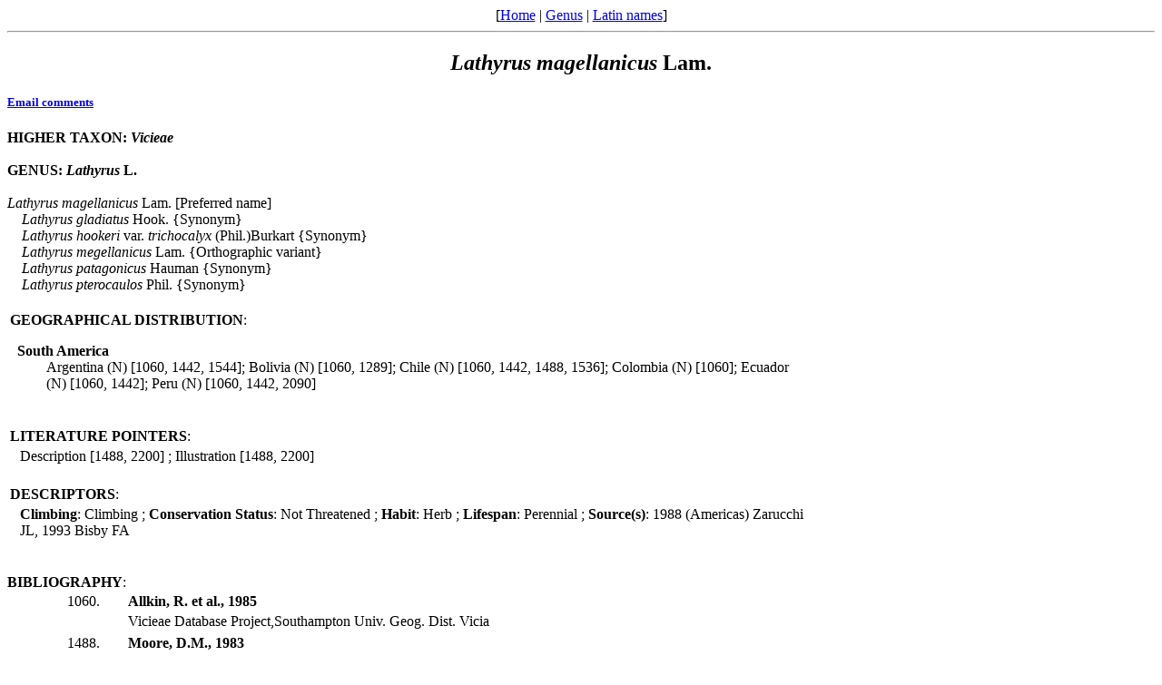

--- FILE ---
content_type: text/html
request_url: http://www.legumes-online.net/ildis/aweb/td073/td_15471.htm
body_size: 2226
content:
<!DOCTYPE HTML PUBLIC "-//W3C//DTD HTML 4.0 Transitional//EN">
<html>
<head>
<title>Version 10.38 20 July 2010 - Scientific Names: Lathyrus magellanicus Lam..
</title>
<meta name="keywords" content="Legumes of the World, Legume checklist">
<meta name="generator" content="Alice Web Publisher v.7.1.0">
<meta name="title" content="Version 10.38 20 July 2010 - Scientific Names: Lathyrus magellanicus Lam..">
<meta name="source" content="Alice Software">
<meta name="publisher" content="Alice Software">
<meta name="form" content="html">
<meta http-equiv="content-language" content="en">
<!-- www.hitslink.com/ web tools statistics hit counter code -->
<script type="text/javascript" id="wa_u"></script>
<script type="text/javascript">//<![CDATA[
wa_account="B39A988A929A8C"; wa_location=212;
wa_pageName=" Lathyrus magellanicus Lam.";
document.cookie='__support_check=1;path=/';wa_hp='http';
wa_rf=document.referrer;wa_sr=window.location.search;
wa_tz=new Date();if(location.href.substr(0,6).toLowerCase()=='https:')
wa_hp='https';wa_data='&an='+escape(navigator.appName)+
'&sr='+escape(wa_sr)+'&ck='+document.cookie.length+
'&rf='+escape(wa_rf)+'&sl='+escape(navigator.systemLanguage)+
'&av='+escape(navigator.appVersion)+'&l='+escape(navigator.language)+
'&pf='+escape(navigator.platform)+'&pg='+escape(wa_pageName);
wa_data=wa_data+'&cd='+
screen.colorDepth+'&rs='+escape(screen.width+ ' x '+screen.height)+
'&tz='+wa_tz.getTimezoneOffset()+'&je='+ navigator.javaEnabled();
wa_img=new Image();wa_img.src=wa_hp+'://counter.hitslink.com/statistics.asp'+
'?v=1&s='+wa_location+'&eacct='+wa_account+wa_data+'&tks='+wa_tz.getTime();
document.cookie='__support_check=1;path=/;expires=Thu, 01-Jan-1970 00:00:01 GMT';
document.getElementById('wa_u').src=wa_hp+'://counter.hitslink.com/track.js'; //]]>
</script>
<!-- End www.hitslink.com/ statistics web tools hit counter code -->
</head>
<body>
<!-- top navigation bar -->
<center>[<a href="../database.htm">Home</a>&nbsp;|&nbsp;<a href="../lnkt/genus__L.htm">Genus</a>&nbsp;|&nbsp;<a href="../rnk_ndx.htm">Latin names</a>]</center>
<hr>
<!-- /top navigation bar -->
<center><h2><i>Lathyrus</i> <i>magellanicus</i> Lam.</h2></center>
<h5><a href="mailto:r.j.white@legumes-online.net?subject=Scientific Names: Lathyrus magellanicus Lam.">Email comments</a></h5>
<b>
HIGHER TAXON: <i>Vicieae</i>
</b><br>
<br>
<b>
GENUS: <i>Lathyrus</i> L.
</b><br>
<br>
<i>Lathyrus</i> <i>magellanicus</i> Lam. [Preferred name]
<br>&nbsp;&nbsp;&nbsp;&nbsp;<i>Lathyrus</i> <i>gladiatus</i> Hook. {Synonym}
<br>&nbsp;&nbsp;&nbsp;&nbsp;<i>Lathyrus</i> <i>hookeri</i> var. <i>trichocalyx</i> (Phil.)Burkart {Synonym}
<br>&nbsp;&nbsp;&nbsp;&nbsp;<i>Lathyrus</i> <i>megellanicus</i> Lam. {Orthographic variant}
<br>&nbsp;&nbsp;&nbsp;&nbsp;<i>Lathyrus</i> <i>patagonicus</i> Hauman {Synonym}
<br>&nbsp;&nbsp;&nbsp;&nbsp;<i>Lathyrus</i> <i>pterocaulos</i> Phil. {Synonym}
<table border="0" width="70%"><tbody><tr>
<td width="100%" colspan="2">
<br><b>GEOGRAPHICAL DISTRIBUTION</b>:
<dl>
<dt>&nbsp;&nbsp;<b>South America</b></dt>
<dd>
Argentina (N) [1060, 1442, 1544];
Bolivia (N) [1060, 1289];
Chile (N) [1060, 1442, 1488, 1536];
Colombia (N) [1060];
Ecuador (N) [1060, 1442];
Peru (N) [1060, 1442, 2090]
</dd></dl></tr></tbody></table>
<table border="0" width="70%"><tbody><tr>
<td width="100%" colspan="2"><br><b>LITERATURE POINTERS</b>: </td>
</tr>
<tr>
<td width="1%">&nbsp;</td>
<td width="99%">
Description [1488, 2200]
; Illustration [1488, 2200]
</td>
</tr></tbody>
</table>
<table border="0" width="70%"><tbody><tr>
<td width="100%" colspan="2"><br><b>DESCRIPTORS</b>: </td>
</tr>
<tr>
<td width="1%">&nbsp;</td>
<td width="99%">
<b>Climbing</b>: Climbing
;&nbsp<b>Conservation Status</b>: Not Threatened
;&nbsp<b>Habit</b>: Herb
;&nbsp<b>Lifespan</b>: Perennial
;&nbsp<b>Source(s)</b>: 1988 (Americas) Zarucchi JL, 1993 Bisby FA
</td>
</tr></tbody>
</table>
<br>&nbsp;&nbsp;<br><b>BIBLIOGRAPHY</b>:<br>
<table border="0" width="100%">
<tr>
<td width="8%">
<p align="right">1060. </td>
<td width="2%">&nbsp;</td>
<td width="90%"><b>Allkin, R. et al., 1985</b></td>
</tr>
<tr>
<td width="8%">&nbsp;</td>
<td width="2%">&nbsp;</td>
<td width="90%">Vicieae Database Project,Southampton Univ. Geog. Dist. Vicia</td>
</tr>
</table>
<table border="0" width="100%">
<tr>
<td width="8%">
<p align="right">1488. </td>
<td width="2%">&nbsp;</td>
<td width="90%"><b>Moore, D.M., 1983</b></td>
</tr>
<tr>
<td width="8%">&nbsp;</td>
<td width="2%">&nbsp;</td>
<td width="90%">Flora of Tierra del Fuego 396 pp Leguminosae</td>
</tr>
</table>
<table border="0" width="100%">
<tr>
<td width="8%">
<p align="right">2090. </td>
<td width="2%">&nbsp;</td>
<td width="90%"><b>Zarucchi, J.L., 1993</b></td>
</tr>
<tr>
<td width="8%">&nbsp;</td>
<td width="2%">&nbsp;</td>
<td width="90%">Monogr.Syst.Bot.Missouri Bot. Gard. 45:44-527.Cata.Fl.Pl.Gym</td>
</tr>
</table>
<table border="0" width="100%">
<tr>
<td width="8%">
<p align="right">2200. </td>
<td width="2%">&nbsp;</td>
<td width="90%"><b>Burkart, A., 1935</b></td>
</tr>
<tr>
<td width="8%">&nbsp;</td>
<td width="2%">&nbsp;</td>
<td width="90%">Rev...Lathyrus..Argentina.Rev.Fac.Agron.y Vet.VIII:41-133</td>
</tr>
</table>
<hr>
<!-- bottom navigation bar -->
<center>[<a href="../database.htm">Home</a>&nbsp;|&nbsp;<a href="../lnkt/genus__L.htm">Genus</a>&nbsp;|&nbsp;<a href="../rnk_ndx.htm">Latin names</a>]</center>
</center>
<center><h5>Version 10.38 20 July 2010<br>&#169;&nbsp;ILDIS 2006-2013</h5></center>
<h5><b>Page last revised:&nbsp;&nbsp;</b><i>24/01/2013,&nbsp;&nbsp;16:02:48</i>
&nbsp;&nbsp;&nbsp;<a href="../about/about.htm"><img src="../img/anilogo.gif" border="0" alt="Aweb for Alice overview" align="middle"></a></h5>
</body>
</html>
